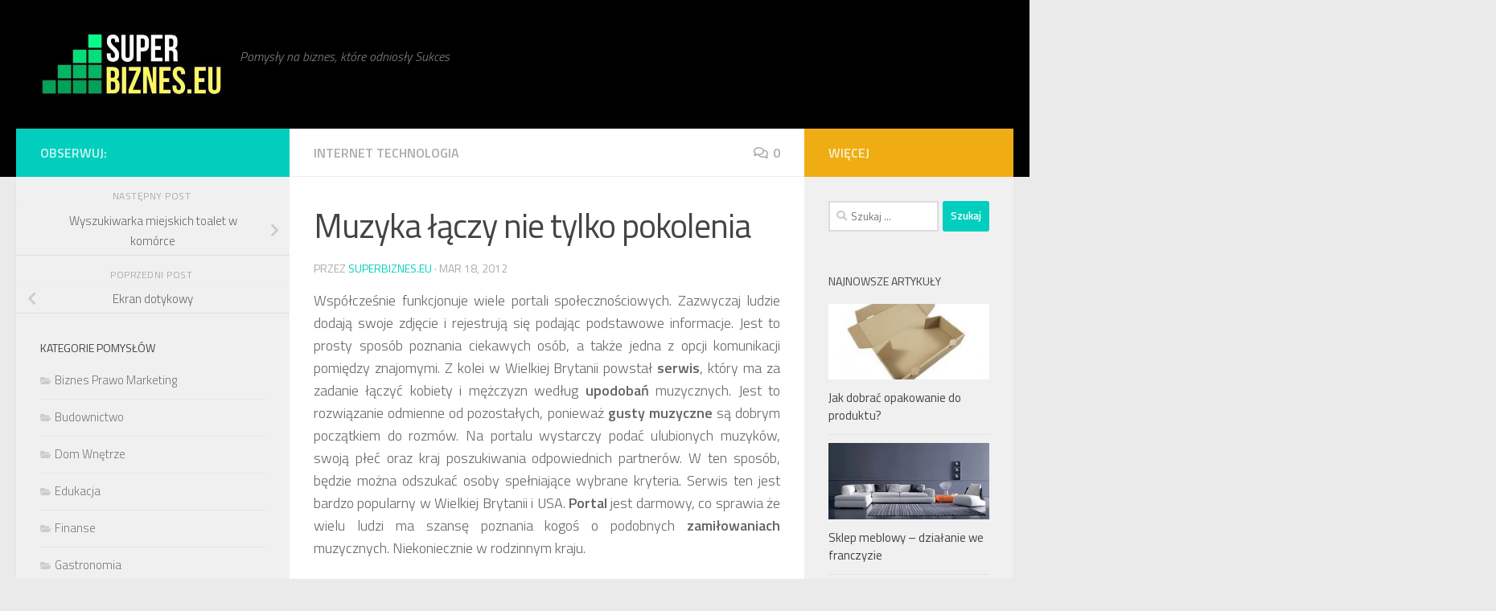

--- FILE ---
content_type: text/html; charset=UTF-8
request_url: https://superbiznes.eu/muzyka-laczy-nie-tylko-pokolenia/
body_size: 19187
content:
<!DOCTYPE html><html class="no-js" dir="ltr" lang="pl-PL" prefix="og: https://ogp.me/ns#"><head><meta charset="UTF-8"><meta name="viewport" content="width=device-width, initial-scale=1.0"><link rel="profile" href="https://gmpg.org/xfn/11" /><link rel="pingback" href="https://superbiznes.eu/xmlrpc.php"><title>Muzyka łączy nie tylko pokolenia | Pomysł na Biznes Plan Franczyza Firma Dochodowy Interes Pomysły na biznes - SuperBiznes.eu Pomysł na Biznes Plan</title><meta name="robots" content="max-image-preview:large" /><meta name="author" content="SuperBiznes.eu"/><meta name="keywords" content="gust,muzyka,portal z,serwis online" /><link rel="canonical" href="https://superbiznes.eu/muzyka-laczy-nie-tylko-pokolenia/" /><meta name="generator" content="All in One SEO (AIOSEO) 4.9.2" /><meta property="og:locale" content="pl_PL" /><meta property="og:site_name" content="Pomysł na Biznes Plan Franczyza Firma Dochodowy Interes Pomysły na biznes - SuperBiznes.eu | Pomysły na biznes, które odniosły Sukces" /><meta property="og:type" content="article" /><meta property="og:title" content="Muzyka łączy nie tylko pokolenia | Pomysł na Biznes Plan Franczyza Firma Dochodowy Interes Pomysły na biznes - SuperBiznes.eu Pomysł na Biznes Plan" /><meta property="og:url" content="https://superbiznes.eu/muzyka-laczy-nie-tylko-pokolenia/" /><meta property="og:image" content="https://superbiznes.eu/wp-content/uploads/2019/03/cropped-SuperBiznes.eu-Pomysly-na-biznes-logov4-1.jpg" /><meta property="og:image:secure_url" content="https://superbiznes.eu/wp-content/uploads/2019/03/cropped-SuperBiznes.eu-Pomysly-na-biznes-logov4-1.jpg" /><meta property="article:published_time" content="2012-03-18T19:50:01+00:00" /><meta property="article:modified_time" content="2012-03-18T19:50:01+00:00" /><meta name="twitter:card" content="summary" /><meta name="twitter:title" content="Muzyka łączy nie tylko pokolenia | Pomysł na Biznes Plan Franczyza Firma Dochodowy Interes Pomysły na biznes - SuperBiznes.eu Pomysł na Biznes Plan" /><meta name="twitter:image" content="https://superbiznes.eu/wp-content/uploads/2019/03/cropped-SuperBiznes.eu-Pomysly-na-biznes-logov4-1.jpg" /> <script type="application/ld+json" class="aioseo-schema">{"@context":"https:\/\/schema.org","@graph":[{"@type":"Article","@id":"https:\/\/superbiznes.eu\/muzyka-laczy-nie-tylko-pokolenia\/#article","name":"Muzyka \u0142\u0105czy nie tylko pokolenia | Pomys\u0142 na Biznes Plan Franczyza Firma Dochodowy Interes Pomys\u0142y na biznes - SuperBiznes.eu Pomys\u0142 na Biznes Plan","headline":"Muzyka \u0142\u0105czy nie tylko pokolenia","author":{"@id":"https:\/\/superbiznes.eu\/author\/admin\/#author"},"publisher":{"@id":"https:\/\/superbiznes.eu\/#organization"},"image":{"@type":"ImageObject","url":"https:\/\/superbiznes.eu\/wp-content\/uploads\/2012\/03\/Muzyka-laczy-nie-tylko-pokolenia1.jpg","width":533,"height":289},"datePublished":"2012-03-18T19:50:01+01:00","dateModified":"2012-03-18T19:50:01+01:00","inLanguage":"pl-PL","mainEntityOfPage":{"@id":"https:\/\/superbiznes.eu\/muzyka-laczy-nie-tylko-pokolenia\/#webpage"},"isPartOf":{"@id":"https:\/\/superbiznes.eu\/muzyka-laczy-nie-tylko-pokolenia\/#webpage"},"articleSection":"Internet Technologia, gust, muzyka, portal z, Serwis online"},{"@type":"BreadcrumbList","@id":"https:\/\/superbiznes.eu\/muzyka-laczy-nie-tylko-pokolenia\/#breadcrumblist","itemListElement":[{"@type":"ListItem","@id":"https:\/\/superbiznes.eu#listItem","position":1,"name":"Home","item":"https:\/\/superbiznes.eu","nextItem":{"@type":"ListItem","@id":"https:\/\/superbiznes.eu\/internet-komputery\/#listItem","name":"Internet Technologia"}},{"@type":"ListItem","@id":"https:\/\/superbiznes.eu\/internet-komputery\/#listItem","position":2,"name":"Internet Technologia","item":"https:\/\/superbiznes.eu\/internet-komputery\/","nextItem":{"@type":"ListItem","@id":"https:\/\/superbiznes.eu\/muzyka-laczy-nie-tylko-pokolenia\/#listItem","name":"Muzyka \u0142\u0105czy nie tylko pokolenia"},"previousItem":{"@type":"ListItem","@id":"https:\/\/superbiznes.eu#listItem","name":"Home"}},{"@type":"ListItem","@id":"https:\/\/superbiznes.eu\/muzyka-laczy-nie-tylko-pokolenia\/#listItem","position":3,"name":"Muzyka \u0142\u0105czy nie tylko pokolenia","previousItem":{"@type":"ListItem","@id":"https:\/\/superbiznes.eu\/internet-komputery\/#listItem","name":"Internet Technologia"}}]},{"@type":"Organization","@id":"https:\/\/superbiznes.eu\/#organization","name":"Pomys\u0142 na Biznes Plan Franczyza Firma Dochodowy Interes Pomys\u0142y na biznes - SuperBiznes.eu","description":"Pomys\u0142y na biznes, kt\u00f3re odnios\u0142y Sukces","url":"https:\/\/superbiznes.eu\/","logo":{"@type":"ImageObject","url":"https:\/\/superbiznes.eu\/wp-content\/uploads\/2019\/03\/cropped-SuperBiznes.eu-Pomysly-na-biznes-logov4-1.jpg","@id":"https:\/\/superbiznes.eu\/muzyka-laczy-nie-tylko-pokolenia\/#organizationLogo","width":416,"height":146},"image":{"@id":"https:\/\/superbiznes.eu\/muzyka-laczy-nie-tylko-pokolenia\/#organizationLogo"}},{"@type":"Person","@id":"https:\/\/superbiznes.eu\/author\/admin\/#author","url":"https:\/\/superbiznes.eu\/author\/admin\/","name":"SuperBiznes.eu","image":{"@type":"ImageObject","@id":"https:\/\/superbiznes.eu\/muzyka-laczy-nie-tylko-pokolenia\/#authorImage","url":"https:\/\/secure.gravatar.com\/avatar\/648f678866d1feb3734ed634c411c957ef89e348b6d47be8ebad8dcb5bcb80cb?s=96&d=blank&r=g","width":96,"height":96,"caption":"SuperBiznes.eu"}},{"@type":"WebPage","@id":"https:\/\/superbiznes.eu\/muzyka-laczy-nie-tylko-pokolenia\/#webpage","url":"https:\/\/superbiznes.eu\/muzyka-laczy-nie-tylko-pokolenia\/","name":"Muzyka \u0142\u0105czy nie tylko pokolenia | Pomys\u0142 na Biznes Plan Franczyza Firma Dochodowy Interes Pomys\u0142y na biznes - SuperBiznes.eu Pomys\u0142 na Biznes Plan","inLanguage":"pl-PL","isPartOf":{"@id":"https:\/\/superbiznes.eu\/#website"},"breadcrumb":{"@id":"https:\/\/superbiznes.eu\/muzyka-laczy-nie-tylko-pokolenia\/#breadcrumblist"},"author":{"@id":"https:\/\/superbiznes.eu\/author\/admin\/#author"},"creator":{"@id":"https:\/\/superbiznes.eu\/author\/admin\/#author"},"image":{"@type":"ImageObject","url":"https:\/\/superbiznes.eu\/wp-content\/uploads\/2012\/03\/Muzyka-laczy-nie-tylko-pokolenia1.jpg","@id":"https:\/\/superbiznes.eu\/muzyka-laczy-nie-tylko-pokolenia\/#mainImage","width":533,"height":289},"primaryImageOfPage":{"@id":"https:\/\/superbiznes.eu\/muzyka-laczy-nie-tylko-pokolenia\/#mainImage"},"datePublished":"2012-03-18T19:50:01+01:00","dateModified":"2012-03-18T19:50:01+01:00"},{"@type":"WebSite","@id":"https:\/\/superbiznes.eu\/#website","url":"https:\/\/superbiznes.eu\/","name":"Pomys\u0142 na Biznes Plan Franczyza Firma Dochodowy Interes Pomys\u0142y na biznes - SuperBiznes.eu","description":"Pomys\u0142y na biznes, kt\u00f3re odnios\u0142y Sukces","inLanguage":"pl-PL","publisher":{"@id":"https:\/\/superbiznes.eu\/#organization"}}]}</script>  <script defer src="[data-uri]"></script> <link rel='dns-prefetch' href='//www.googletagmanager.com' /><link rel='dns-prefetch' href='//pagead2.googlesyndication.com' /><link rel="alternate" type="application/rss+xml" title="Pomysł na Biznes Plan Franczyza Firma Dochodowy Interes Pomysły na biznes - SuperBiznes.eu &raquo; Kanał z wpisami" href="https://superbiznes.eu/feed/" /><link rel="alternate" type="application/rss+xml" title="Pomysł na Biznes Plan Franczyza Firma Dochodowy Interes Pomysły na biznes - SuperBiznes.eu &raquo; Kanał z komentarzami" href="https://superbiznes.eu/comments/feed/" /><link id="hu-user-gfont" href="//fonts.googleapis.com/css?family=Titillium+Web:400,400italic,300italic,300,600&subset=latin,latin-ext" rel="stylesheet" type="text/css"><link rel="alternate" type="application/rss+xml" title="Pomysł na Biznes Plan Franczyza Firma Dochodowy Interes Pomysły na biznes - SuperBiznes.eu &raquo; Muzyka łączy nie tylko pokolenia Kanał z komentarzami" href="https://superbiznes.eu/muzyka-laczy-nie-tylko-pokolenia/feed/" /><link rel="alternate" title="oEmbed (JSON)" type="application/json+oembed" href="https://superbiznes.eu/wp-json/oembed/1.0/embed?url=https%3A%2F%2Fsuperbiznes.eu%2Fmuzyka-laczy-nie-tylko-pokolenia%2F" /><link rel="alternate" title="oEmbed (XML)" type="text/xml+oembed" href="https://superbiznes.eu/wp-json/oembed/1.0/embed?url=https%3A%2F%2Fsuperbiznes.eu%2Fmuzyka-laczy-nie-tylko-pokolenia%2F&#038;format=xml" /><style id='wp-img-auto-sizes-contain-inline-css'>img:is([sizes=auto i],[sizes^="auto," i]){contain-intrinsic-size:3000px 1500px}
/*# sourceURL=wp-img-auto-sizes-contain-inline-css */</style><style id='wp-emoji-styles-inline-css'>img.wp-smiley, img.emoji {
		display: inline !important;
		border: none !important;
		box-shadow: none !important;
		height: 1em !important;
		width: 1em !important;
		margin: 0 0.07em !important;
		vertical-align: -0.1em !important;
		background: none !important;
		padding: 0 !important;
	}
/*# sourceURL=wp-emoji-styles-inline-css */</style><link rel='stylesheet' id='wp-block-library-css' href='https://superbiznes.eu/wp-includes/css/dist/block-library/style.min.css?ver=52079f1569fd704bb2083aeca608c870' media='all' /><style id='wp-block-latest-comments-inline-css'>ol.wp-block-latest-comments{box-sizing:border-box;margin-left:0}:where(.wp-block-latest-comments:not([style*=line-height] .wp-block-latest-comments__comment)){line-height:1.1}:where(.wp-block-latest-comments:not([style*=line-height] .wp-block-latest-comments__comment-excerpt p)){line-height:1.8}.has-dates :where(.wp-block-latest-comments:not([style*=line-height])),.has-excerpts :where(.wp-block-latest-comments:not([style*=line-height])){line-height:1.5}.wp-block-latest-comments .wp-block-latest-comments{padding-left:0}.wp-block-latest-comments__comment{list-style:none;margin-bottom:1em}.has-avatars .wp-block-latest-comments__comment{list-style:none;min-height:2.25em}.has-avatars .wp-block-latest-comments__comment .wp-block-latest-comments__comment-excerpt,.has-avatars .wp-block-latest-comments__comment .wp-block-latest-comments__comment-meta{margin-left:3.25em}.wp-block-latest-comments__comment-excerpt p{font-size:.875em;margin:.36em 0 1.4em}.wp-block-latest-comments__comment-date{display:block;font-size:.75em}.wp-block-latest-comments .avatar,.wp-block-latest-comments__comment-avatar{border-radius:1.5em;display:block;float:left;height:2.5em;margin-right:.75em;width:2.5em}.wp-block-latest-comments[class*=-font-size] a,.wp-block-latest-comments[style*=font-size] a{font-size:inherit}
/*# sourceURL=https://superbiznes.eu/wp-includes/blocks/latest-comments/style.min.css */</style><style id='wp-block-code-inline-css'>.wp-block-code{box-sizing:border-box}.wp-block-code code{
  /*!rtl:begin:ignore*/direction:ltr;display:block;font-family:inherit;overflow-wrap:break-word;text-align:initial;white-space:pre-wrap
  /*!rtl:end:ignore*/}
/*# sourceURL=https://superbiznes.eu/wp-includes/blocks/code/style.min.css */</style><style id='global-styles-inline-css'>:root{--wp--preset--aspect-ratio--square: 1;--wp--preset--aspect-ratio--4-3: 4/3;--wp--preset--aspect-ratio--3-4: 3/4;--wp--preset--aspect-ratio--3-2: 3/2;--wp--preset--aspect-ratio--2-3: 2/3;--wp--preset--aspect-ratio--16-9: 16/9;--wp--preset--aspect-ratio--9-16: 9/16;--wp--preset--color--black: #000000;--wp--preset--color--cyan-bluish-gray: #abb8c3;--wp--preset--color--white: #ffffff;--wp--preset--color--pale-pink: #f78da7;--wp--preset--color--vivid-red: #cf2e2e;--wp--preset--color--luminous-vivid-orange: #ff6900;--wp--preset--color--luminous-vivid-amber: #fcb900;--wp--preset--color--light-green-cyan: #7bdcb5;--wp--preset--color--vivid-green-cyan: #00d084;--wp--preset--color--pale-cyan-blue: #8ed1fc;--wp--preset--color--vivid-cyan-blue: #0693e3;--wp--preset--color--vivid-purple: #9b51e0;--wp--preset--gradient--vivid-cyan-blue-to-vivid-purple: linear-gradient(135deg,rgb(6,147,227) 0%,rgb(155,81,224) 100%);--wp--preset--gradient--light-green-cyan-to-vivid-green-cyan: linear-gradient(135deg,rgb(122,220,180) 0%,rgb(0,208,130) 100%);--wp--preset--gradient--luminous-vivid-amber-to-luminous-vivid-orange: linear-gradient(135deg,rgb(252,185,0) 0%,rgb(255,105,0) 100%);--wp--preset--gradient--luminous-vivid-orange-to-vivid-red: linear-gradient(135deg,rgb(255,105,0) 0%,rgb(207,46,46) 100%);--wp--preset--gradient--very-light-gray-to-cyan-bluish-gray: linear-gradient(135deg,rgb(238,238,238) 0%,rgb(169,184,195) 100%);--wp--preset--gradient--cool-to-warm-spectrum: linear-gradient(135deg,rgb(74,234,220) 0%,rgb(151,120,209) 20%,rgb(207,42,186) 40%,rgb(238,44,130) 60%,rgb(251,105,98) 80%,rgb(254,248,76) 100%);--wp--preset--gradient--blush-light-purple: linear-gradient(135deg,rgb(255,206,236) 0%,rgb(152,150,240) 100%);--wp--preset--gradient--blush-bordeaux: linear-gradient(135deg,rgb(254,205,165) 0%,rgb(254,45,45) 50%,rgb(107,0,62) 100%);--wp--preset--gradient--luminous-dusk: linear-gradient(135deg,rgb(255,203,112) 0%,rgb(199,81,192) 50%,rgb(65,88,208) 100%);--wp--preset--gradient--pale-ocean: linear-gradient(135deg,rgb(255,245,203) 0%,rgb(182,227,212) 50%,rgb(51,167,181) 100%);--wp--preset--gradient--electric-grass: linear-gradient(135deg,rgb(202,248,128) 0%,rgb(113,206,126) 100%);--wp--preset--gradient--midnight: linear-gradient(135deg,rgb(2,3,129) 0%,rgb(40,116,252) 100%);--wp--preset--font-size--small: 13px;--wp--preset--font-size--medium: 20px;--wp--preset--font-size--large: 36px;--wp--preset--font-size--x-large: 42px;--wp--preset--spacing--20: 0.44rem;--wp--preset--spacing--30: 0.67rem;--wp--preset--spacing--40: 1rem;--wp--preset--spacing--50: 1.5rem;--wp--preset--spacing--60: 2.25rem;--wp--preset--spacing--70: 3.38rem;--wp--preset--spacing--80: 5.06rem;--wp--preset--shadow--natural: 6px 6px 9px rgba(0, 0, 0, 0.2);--wp--preset--shadow--deep: 12px 12px 50px rgba(0, 0, 0, 0.4);--wp--preset--shadow--sharp: 6px 6px 0px rgba(0, 0, 0, 0.2);--wp--preset--shadow--outlined: 6px 6px 0px -3px rgb(255, 255, 255), 6px 6px rgb(0, 0, 0);--wp--preset--shadow--crisp: 6px 6px 0px rgb(0, 0, 0);}:where(.is-layout-flex){gap: 0.5em;}:where(.is-layout-grid){gap: 0.5em;}body .is-layout-flex{display: flex;}.is-layout-flex{flex-wrap: wrap;align-items: center;}.is-layout-flex > :is(*, div){margin: 0;}body .is-layout-grid{display: grid;}.is-layout-grid > :is(*, div){margin: 0;}:where(.wp-block-columns.is-layout-flex){gap: 2em;}:where(.wp-block-columns.is-layout-grid){gap: 2em;}:where(.wp-block-post-template.is-layout-flex){gap: 1.25em;}:where(.wp-block-post-template.is-layout-grid){gap: 1.25em;}.has-black-color{color: var(--wp--preset--color--black) !important;}.has-cyan-bluish-gray-color{color: var(--wp--preset--color--cyan-bluish-gray) !important;}.has-white-color{color: var(--wp--preset--color--white) !important;}.has-pale-pink-color{color: var(--wp--preset--color--pale-pink) !important;}.has-vivid-red-color{color: var(--wp--preset--color--vivid-red) !important;}.has-luminous-vivid-orange-color{color: var(--wp--preset--color--luminous-vivid-orange) !important;}.has-luminous-vivid-amber-color{color: var(--wp--preset--color--luminous-vivid-amber) !important;}.has-light-green-cyan-color{color: var(--wp--preset--color--light-green-cyan) !important;}.has-vivid-green-cyan-color{color: var(--wp--preset--color--vivid-green-cyan) !important;}.has-pale-cyan-blue-color{color: var(--wp--preset--color--pale-cyan-blue) !important;}.has-vivid-cyan-blue-color{color: var(--wp--preset--color--vivid-cyan-blue) !important;}.has-vivid-purple-color{color: var(--wp--preset--color--vivid-purple) !important;}.has-black-background-color{background-color: var(--wp--preset--color--black) !important;}.has-cyan-bluish-gray-background-color{background-color: var(--wp--preset--color--cyan-bluish-gray) !important;}.has-white-background-color{background-color: var(--wp--preset--color--white) !important;}.has-pale-pink-background-color{background-color: var(--wp--preset--color--pale-pink) !important;}.has-vivid-red-background-color{background-color: var(--wp--preset--color--vivid-red) !important;}.has-luminous-vivid-orange-background-color{background-color: var(--wp--preset--color--luminous-vivid-orange) !important;}.has-luminous-vivid-amber-background-color{background-color: var(--wp--preset--color--luminous-vivid-amber) !important;}.has-light-green-cyan-background-color{background-color: var(--wp--preset--color--light-green-cyan) !important;}.has-vivid-green-cyan-background-color{background-color: var(--wp--preset--color--vivid-green-cyan) !important;}.has-pale-cyan-blue-background-color{background-color: var(--wp--preset--color--pale-cyan-blue) !important;}.has-vivid-cyan-blue-background-color{background-color: var(--wp--preset--color--vivid-cyan-blue) !important;}.has-vivid-purple-background-color{background-color: var(--wp--preset--color--vivid-purple) !important;}.has-black-border-color{border-color: var(--wp--preset--color--black) !important;}.has-cyan-bluish-gray-border-color{border-color: var(--wp--preset--color--cyan-bluish-gray) !important;}.has-white-border-color{border-color: var(--wp--preset--color--white) !important;}.has-pale-pink-border-color{border-color: var(--wp--preset--color--pale-pink) !important;}.has-vivid-red-border-color{border-color: var(--wp--preset--color--vivid-red) !important;}.has-luminous-vivid-orange-border-color{border-color: var(--wp--preset--color--luminous-vivid-orange) !important;}.has-luminous-vivid-amber-border-color{border-color: var(--wp--preset--color--luminous-vivid-amber) !important;}.has-light-green-cyan-border-color{border-color: var(--wp--preset--color--light-green-cyan) !important;}.has-vivid-green-cyan-border-color{border-color: var(--wp--preset--color--vivid-green-cyan) !important;}.has-pale-cyan-blue-border-color{border-color: var(--wp--preset--color--pale-cyan-blue) !important;}.has-vivid-cyan-blue-border-color{border-color: var(--wp--preset--color--vivid-cyan-blue) !important;}.has-vivid-purple-border-color{border-color: var(--wp--preset--color--vivid-purple) !important;}.has-vivid-cyan-blue-to-vivid-purple-gradient-background{background: var(--wp--preset--gradient--vivid-cyan-blue-to-vivid-purple) !important;}.has-light-green-cyan-to-vivid-green-cyan-gradient-background{background: var(--wp--preset--gradient--light-green-cyan-to-vivid-green-cyan) !important;}.has-luminous-vivid-amber-to-luminous-vivid-orange-gradient-background{background: var(--wp--preset--gradient--luminous-vivid-amber-to-luminous-vivid-orange) !important;}.has-luminous-vivid-orange-to-vivid-red-gradient-background{background: var(--wp--preset--gradient--luminous-vivid-orange-to-vivid-red) !important;}.has-very-light-gray-to-cyan-bluish-gray-gradient-background{background: var(--wp--preset--gradient--very-light-gray-to-cyan-bluish-gray) !important;}.has-cool-to-warm-spectrum-gradient-background{background: var(--wp--preset--gradient--cool-to-warm-spectrum) !important;}.has-blush-light-purple-gradient-background{background: var(--wp--preset--gradient--blush-light-purple) !important;}.has-blush-bordeaux-gradient-background{background: var(--wp--preset--gradient--blush-bordeaux) !important;}.has-luminous-dusk-gradient-background{background: var(--wp--preset--gradient--luminous-dusk) !important;}.has-pale-ocean-gradient-background{background: var(--wp--preset--gradient--pale-ocean) !important;}.has-electric-grass-gradient-background{background: var(--wp--preset--gradient--electric-grass) !important;}.has-midnight-gradient-background{background: var(--wp--preset--gradient--midnight) !important;}.has-small-font-size{font-size: var(--wp--preset--font-size--small) !important;}.has-medium-font-size{font-size: var(--wp--preset--font-size--medium) !important;}.has-large-font-size{font-size: var(--wp--preset--font-size--large) !important;}.has-x-large-font-size{font-size: var(--wp--preset--font-size--x-large) !important;}
/*# sourceURL=global-styles-inline-css */</style><style id='classic-theme-styles-inline-css'>/*! This file is auto-generated */
.wp-block-button__link{color:#fff;background-color:#32373c;border-radius:9999px;box-shadow:none;text-decoration:none;padding:calc(.667em + 2px) calc(1.333em + 2px);font-size:1.125em}.wp-block-file__button{background:#32373c;color:#fff;text-decoration:none}
/*# sourceURL=/wp-includes/css/classic-themes.min.css */</style><link rel='stylesheet' id='contact-form-7-css' href='https://superbiznes.eu/wp-content/cache/autoptimize/css/autoptimize_single_64ac31699f5326cb3c76122498b76f66.css?ver=6.1.4' media='all' /><link rel='stylesheet' id='kk-star-ratings-css' href='https://superbiznes.eu/wp-content/plugins/kk-star-ratings/src/core/public/css/kk-star-ratings.min.css?ver=5.4.10.3' media='all' /><link rel='stylesheet' id='ez-toc-css' href='https://superbiznes.eu/wp-content/plugins/easy-table-of-contents/assets/css/screen.min.css?ver=2.0.79.2' media='all' /><style id='ez-toc-inline-css'>div#ez-toc-container .ez-toc-title {font-size: 120%;}div#ez-toc-container .ez-toc-title {font-weight: 500;}div#ez-toc-container ul li , div#ez-toc-container ul li a {font-size: 95%;}div#ez-toc-container ul li , div#ez-toc-container ul li a {font-weight: 500;}div#ez-toc-container nav ul ul li {font-size: 90%;}.ez-toc-box-title {font-weight: bold; margin-bottom: 10px; text-align: center; text-transform: uppercase; letter-spacing: 1px; color: #666; padding-bottom: 5px;position:absolute;top:-4%;left:5%;background-color: inherit;transition: top 0.3s ease;}.ez-toc-box-title.toc-closed {top:-25%;}
.ez-toc-container-direction {direction: ltr;}.ez-toc-counter ul{counter-reset: item ;}.ez-toc-counter nav ul li a::before {content: counters(item, '.', decimal) '. ';display: inline-block;counter-increment: item;flex-grow: 0;flex-shrink: 0;margin-right: .2em; float: left; }.ez-toc-widget-direction {direction: ltr;}.ez-toc-widget-container ul{counter-reset: item ;}.ez-toc-widget-container nav ul li a::before {content: counters(item, '.', decimal) '. ';display: inline-block;counter-increment: item;flex-grow: 0;flex-shrink: 0;margin-right: .2em; float: left; }
/*# sourceURL=ez-toc-inline-css */</style><link rel='stylesheet' id='hueman-main-style-css' href='https://superbiznes.eu/wp-content/themes/hueman/assets/front/css/main.min.css?ver=3.7.27' media='all' /><style id='hueman-main-style-inline-css'>body { font-family:'Titillium Web', Arial, sans-serif;font-size:1.00rem }@media only screen and (min-width: 720px) {
        .nav > li { font-size:1.00rem; }
      }::selection { background-color: #02cebd; }
::-moz-selection { background-color: #02cebd; }a,a>span.hu-external::after,.themeform label .required,#flexslider-featured .flex-direction-nav .flex-next:hover,#flexslider-featured .flex-direction-nav .flex-prev:hover,.post-hover:hover .post-title a,.post-title a:hover,.sidebar.s1 .post-nav li a:hover i,.content .post-nav li a:hover i,.post-related a:hover,.sidebar.s1 .widget_rss ul li a,#footer .widget_rss ul li a,.sidebar.s1 .widget_calendar a,#footer .widget_calendar a,.sidebar.s1 .alx-tab .tab-item-category a,.sidebar.s1 .alx-posts .post-item-category a,.sidebar.s1 .alx-tab li:hover .tab-item-title a,.sidebar.s1 .alx-tab li:hover .tab-item-comment a,.sidebar.s1 .alx-posts li:hover .post-item-title a,#footer .alx-tab .tab-item-category a,#footer .alx-posts .post-item-category a,#footer .alx-tab li:hover .tab-item-title a,#footer .alx-tab li:hover .tab-item-comment a,#footer .alx-posts li:hover .post-item-title a,.comment-tabs li.active a,.comment-awaiting-moderation,.child-menu a:hover,.child-menu .current_page_item > a,.wp-pagenavi a{ color: #02cebd; }input[type="submit"],.themeform button[type="submit"],.sidebar.s1 .sidebar-top,.sidebar.s1 .sidebar-toggle,#flexslider-featured .flex-control-nav li a.flex-active,.post-tags a:hover,.sidebar.s1 .widget_calendar caption,#footer .widget_calendar caption,.author-bio .bio-avatar:after,.commentlist li.bypostauthor > .comment-body:after,.commentlist li.comment-author-admin > .comment-body:after{ background-color: #02cebd; }.post-format .format-container { border-color: #02cebd; }.sidebar.s1 .alx-tabs-nav li.active a,#footer .alx-tabs-nav li.active a,.comment-tabs li.active a,.wp-pagenavi a:hover,.wp-pagenavi a:active,.wp-pagenavi span.current{ border-bottom-color: #02cebd!important; }.sidebar.s2 .post-nav li a:hover i,
.sidebar.s2 .widget_rss ul li a,
.sidebar.s2 .widget_calendar a,
.sidebar.s2 .alx-tab .tab-item-category a,
.sidebar.s2 .alx-posts .post-item-category a,
.sidebar.s2 .alx-tab li:hover .tab-item-title a,
.sidebar.s2 .alx-tab li:hover .tab-item-comment a,
.sidebar.s2 .alx-posts li:hover .post-item-title a { color: #efad13; }
.sidebar.s2 .sidebar-top,.sidebar.s2 .sidebar-toggle,.post-comments,.jp-play-bar,.jp-volume-bar-value,.sidebar.s2 .widget_calendar caption{ background-color: #efad13; }.sidebar.s2 .alx-tabs-nav li.active a { border-bottom-color: #efad13; }
.post-comments::before { border-right-color: #efad13; }
      .search-expand,
              #nav-topbar.nav-container { background-color: #000000}@media only screen and (min-width: 720px) {
                #nav-topbar .nav ul { background-color: #000000; }
              }.is-scrolled #header .nav-container.desktop-sticky,
              .is-scrolled #header .search-expand { background-color: #000000; background-color: rgba(0,0,0,0.90) }.is-scrolled .topbar-transparent #nav-topbar.desktop-sticky .nav ul { background-color: #000000; background-color: rgba(0,0,0,0.95) }#header { background-color: #000000; }
@media only screen and (min-width: 720px) {
  #nav-header .nav ul { background-color: #000000; }
}
        #header #nav-mobile { background-color: #000000; }.is-scrolled #header #nav-mobile { background-color: #000000; background-color: rgba(0,0,0,0.90) }#nav-header.nav-container, #main-header-search .search-expand { background-color: #000000; }
@media only screen and (min-width: 720px) {
  #nav-header .nav ul { background-color: #000000; }
}
        .site-title a img { max-height: 80px; }body { background-color: #eaeaea; }
/*# sourceURL=hueman-main-style-inline-css */</style><link rel='stylesheet' id='hueman-font-awesome-css' href='https://superbiznes.eu/wp-content/themes/hueman/assets/front/css/font-awesome.min.css?ver=3.7.27' media='all' /> <script async='async' src="https://superbiznes.eu/wp-includes/js/jquery/jquery.min.js?ver=3.7.1" id="jquery-core-js"></script> <script defer src="https://superbiznes.eu/wp-includes/js/jquery/jquery-migrate.min.js?ver=3.4.1" id="jquery-migrate-js"></script> 
 <script defer src="https://www.googletagmanager.com/gtag/js?id=GT-MQP3HDR" id="google_gtagjs-js"></script> <script defer id="google_gtagjs-js-after" src="[data-uri]"></script> <link rel="https://api.w.org/" href="https://superbiznes.eu/wp-json/" /><link rel="alternate" title="JSON" type="application/json" href="https://superbiznes.eu/wp-json/wp/v2/posts/344" /><link rel="EditURI" type="application/rsd+xml" title="RSD" href="https://superbiznes.eu/xmlrpc.php?rsd" /><link rel='shortlink' href='https://superbiznes.eu/?p=344' /> <script async src="https://pagead2.googlesyndication.com/pagead/js/adsbygoogle.js?client=ca-pub-9907461338425937" crossorigin="anonymous"></script><meta name="generator" content="Site Kit by Google 1.168.0" /><link rel="preload" as="font" type="font/woff2" href="https://superbiznes.eu/wp-content/themes/hueman/assets/front/webfonts/fa-brands-400.woff2?v=5.15.2" crossorigin="anonymous"/><link rel="preload" as="font" type="font/woff2" href="https://superbiznes.eu/wp-content/themes/hueman/assets/front/webfonts/fa-regular-400.woff2?v=5.15.2" crossorigin="anonymous"/><link rel="preload" as="font" type="font/woff2" href="https://superbiznes.eu/wp-content/themes/hueman/assets/front/webfonts/fa-solid-900.woff2?v=5.15.2" crossorigin="anonymous"/> <!--[if lt IE 9]> <script src="https://superbiznes.eu/wp-content/themes/hueman/assets/front/js/ie/html5shiv-printshiv.min.js"></script> <script src="https://superbiznes.eu/wp-content/themes/hueman/assets/front/js/ie/selectivizr.js"></script> <![endif]--><meta name="google-adsense-platform-account" content="ca-host-pub-2644536267352236"><meta name="google-adsense-platform-domain" content="sitekit.withgoogle.com">  <script async src="https://pagead2.googlesyndication.com/pagead/js/adsbygoogle.js?client=ca-pub-9907461338425937&amp;host=ca-host-pub-2644536267352236" crossorigin="anonymous"></script> <link rel="icon" href="https://superbiznes.eu/wp-content/uploads/2019/03/SuperBiznes.eu-Pomysly-na-biznes-logov4-150x150.jpg" sizes="32x32" /><link rel="icon" href="https://superbiznes.eu/wp-content/uploads/2019/03/SuperBiznes.eu-Pomysly-na-biznes-logov4-320x320.jpg" sizes="192x192" /><link rel="apple-touch-icon" href="https://superbiznes.eu/wp-content/uploads/2019/03/SuperBiznes.eu-Pomysly-na-biznes-logov4-320x320.jpg" /><meta name="msapplication-TileImage" content="https://superbiznes.eu/wp-content/uploads/2019/03/SuperBiznes.eu-Pomysly-na-biznes-logov4-320x320.jpg" /><style id="sccss">.entry-author-link,
.entry-permalink,
.entry-date,
.entry-meta {
	display: none;
}

.postmeta {
	display: none;
}
.posted-info {
    position: relative;
    visibility: hidden;
}</style></head><body class="wp-singular post-template-default single single-post postid-344 single-format-standard wp-custom-logo wp-embed-responsive wp-theme-hueman col-3cm full-width header-desktop-sticky header-mobile-sticky hueman-3-7-27 chrome"><div id="wrapper"> <a class="screen-reader-text skip-link" href="#content">Przeskocz do treści</a><header id="header" class="main-menu-mobile-on one-mobile-menu main_menu header-ads-desktop  topbar-transparent no-header-img"><nav class="nav-container group mobile-menu mobile-sticky no-menu-assigned" id="nav-mobile" data-menu-id="header-1"><div class="mobile-title-logo-in-header"><p class="site-title"> <a class="custom-logo-link" href="https://superbiznes.eu/" rel="home" title="Pomysł na Biznes Plan Franczyza Firma Dochodowy Interes Pomysły na biznes - SuperBiznes.eu | Strona główna"><img src="https://superbiznes.eu/wp-content/uploads/2019/03/cropped-SuperBiznes.eu-Pomysly-na-biznes-logov4-1.jpg" alt="Pomysł na Biznes Plan Franczyza Firma Dochodowy Interes Pomysły na biznes - SuperBiznes.eu" width="416" height="146"/></a></p></div> <button class="ham__navbar-toggler-two collapsed" title="Menu" aria-expanded="false"> <span class="ham__navbar-span-wrapper"> <span class="line line-1"></span> <span class="line line-2"></span> <span class="line line-3"></span> </span> </button><div class="nav-text"></div><div class="nav-wrap container"><ul class="nav container-inner group mobile-search"><li><form role="search" method="get" class="search-form" action="https://superbiznes.eu/"> <label> <span class="screen-reader-text">Szukaj:</span> <input type="search" class="search-field" placeholder="Szukaj &hellip;" value="" name="s" /> </label> <input type="submit" class="search-submit" value="Szukaj" /></form></li></ul></div></nav><div class="container group"><div class="container-inner"><div class="group hu-pad central-header-zone"><div class="logo-tagline-group"><p class="site-title"> <a class="custom-logo-link" href="https://superbiznes.eu/" rel="home" title="Pomysł na Biznes Plan Franczyza Firma Dochodowy Interes Pomysły na biznes - SuperBiznes.eu | Strona główna"><img src="https://superbiznes.eu/wp-content/uploads/2019/03/cropped-SuperBiznes.eu-Pomysly-na-biznes-logov4-1.jpg" alt="Pomysł na Biznes Plan Franczyza Firma Dochodowy Interes Pomysły na biznes - SuperBiznes.eu" width="416" height="146"/></a></p><p class="site-description">Pomysły na biznes, które odniosły Sukces</p></div><div id="header-widgets"></div></div></div></div></header><div class="container" id="page"><div class="container-inner"><div class="main"><div class="main-inner group"><main class="content" id="content"><div class="page-title hu-pad group"><ul class="meta-single group"><li class="category"><a href="https://superbiznes.eu/internet-komputery/" rel="category tag">Internet Technologia</a></li><li class="comments"><a href="https://superbiznes.eu/muzyka-laczy-nie-tylko-pokolenia/#respond"><i class="far fa-comments"></i>0</a></li></ul></div><div class="hu-pad group"><article class="post-344 post type-post status-publish format-standard has-post-thumbnail hentry category-internet-komputery tag-gust tag-muzyka tag-portal tag-serwis"><div class="post-inner group"><h1 class="post-title entry-title">Muzyka łączy nie tylko pokolenia</h1><p class="post-byline"> przez <span class="vcard author"> <span class="fn"><a href="https://superbiznes.eu/author/admin/" title="Wpisy od SuperBiznes.eu" rel="author">SuperBiznes.eu</a></span> </span> &middot; <span class="published">mar 18, 2012</span></p><div class="clear"></div><div class="entry themeform"><div class="entry-inner"><p style="text-align: justify;">Współcześnie funkcjonuje wiele portali społecznościowych. Zazwyczaj ludzie dodają swoje zdjęcie i rejestrują się podając podstawowe informacje. Jest to prosty sposób poznania ciekawych osób, a także jedna z opcji komunikacji pomiędzy znajomymi. Z kolei w Wielkiej Brytanii powstał <strong>serwis</strong>, który ma za zadanie łączyć kobiety i mężczyzn według <strong>upodobań </strong>muzycznych. Jest to rozwiązanie odmienne od pozostałych, ponieważ <strong>gusty muzyczne </strong>są dobrym początkiem do rozmów. Na portalu wystarczy podać ulubionych muzyków, swoją płeć oraz kraj poszukiwania odpowiednich partnerów. W ten sposób, będzie można odszukać osoby spełniające wybrane kryteria. Serwis ten jest bardzo popularny w Wielkiej Brytanii i USA. <strong>Portal </strong>jest darmowy, co sprawia że wielu ludzi ma szansę poznania kogoś o podobnych <strong>zamiłowaniach</strong> muzycznych. Niekoniecznie w rodzinnym kraju.</p><div class="kk-star-ratings kksr-auto kksr-align-right kksr-valign-bottom"
 data-payload='{&quot;align&quot;:&quot;right&quot;,&quot;id&quot;:&quot;344&quot;,&quot;slug&quot;:&quot;default&quot;,&quot;valign&quot;:&quot;bottom&quot;,&quot;ignore&quot;:&quot;&quot;,&quot;reference&quot;:&quot;auto&quot;,&quot;class&quot;:&quot;&quot;,&quot;count&quot;:&quot;0&quot;,&quot;legendonly&quot;:&quot;&quot;,&quot;readonly&quot;:&quot;&quot;,&quot;score&quot;:&quot;0&quot;,&quot;starsonly&quot;:&quot;&quot;,&quot;best&quot;:&quot;5&quot;,&quot;gap&quot;:&quot;5&quot;,&quot;greet&quot;:&quot;Rate this post&quot;,&quot;legend&quot;:&quot;0\/5 - (0 votes)&quot;,&quot;size&quot;:&quot;24&quot;,&quot;title&quot;:&quot;Muzyka łączy nie tylko pokolenia&quot;,&quot;width&quot;:&quot;0&quot;,&quot;_legend&quot;:&quot;{score}\/{best} - ({count} {votes})&quot;,&quot;font_factor&quot;:&quot;1.25&quot;}'><div class="kksr-stars"><div class="kksr-stars-inactive"><div class="kksr-star" data-star="1" style="padding-right: 5px"><div class="kksr-icon" style="width: 24px; height: 24px;"></div></div><div class="kksr-star" data-star="2" style="padding-right: 5px"><div class="kksr-icon" style="width: 24px; height: 24px;"></div></div><div class="kksr-star" data-star="3" style="padding-right: 5px"><div class="kksr-icon" style="width: 24px; height: 24px;"></div></div><div class="kksr-star" data-star="4" style="padding-right: 5px"><div class="kksr-icon" style="width: 24px; height: 24px;"></div></div><div class="kksr-star" data-star="5" style="padding-right: 5px"><div class="kksr-icon" style="width: 24px; height: 24px;"></div></div></div><div class="kksr-stars-active" style="width: 0px;"><div class="kksr-star" style="padding-right: 5px"><div class="kksr-icon" style="width: 24px; height: 24px;"></div></div><div class="kksr-star" style="padding-right: 5px"><div class="kksr-icon" style="width: 24px; height: 24px;"></div></div><div class="kksr-star" style="padding-right: 5px"><div class="kksr-icon" style="width: 24px; height: 24px;"></div></div><div class="kksr-star" style="padding-right: 5px"><div class="kksr-icon" style="width: 24px; height: 24px;"></div></div><div class="kksr-star" style="padding-right: 5px"><div class="kksr-icon" style="width: 24px; height: 24px;"></div></div></div></div><div class="kksr-legend" style="font-size: 19.2px;"> <span class="kksr-muted">Rate this post</span></div></div><p></p></br><h4>Czytelnicy szukali również:</h4><ul><li>biznes plan sklep muzyczny</li><li>portal randkowy dla chorych</li></ul><nav class="pagination group"></nav></div><div class="clear"></div></div></div></article><div class="clear"></div><p class="post-tags"><span>Tagi:</span> <a href="https://superbiznes.eu/tag/gust/" rel="tag">gust</a><a href="https://superbiznes.eu/tag/muzyka/" rel="tag">muzyka</a><a href="https://superbiznes.eu/tag/portal/" rel="tag">portal z</a><a href="https://superbiznes.eu/tag/serwis/" rel="tag">Serwis online</a></p><h4 class="heading"> <i class="far fa-hand-point-right"></i>Możesz również polubić…</h4><ul class="related-posts group"><li class="related post-hover"><article class="post-9536 post type-post status-publish format-standard has-post-thumbnail hentry category-internet-komputery"><div class="post-thumbnail"> <a href="https://superbiznes.eu/tiktok-dla-mlodych-pilkarzy-najlepsza-aplikacja-startupowa-w-polsce-powstal-w-gliwicach/" class="hu-rel-post-thumb"> <img width="520" height="245" src="https://superbiznes.eu/wp-content/uploads/2022/03/appvinio-1-1-520x245.jpg" class="attachment-thumb-medium size-thumb-medium wp-post-image" alt="" decoding="async" loading="lazy" /> </a> <a class="post-comments" href="https://superbiznes.eu/tiktok-dla-mlodych-pilkarzy-najlepsza-aplikacja-startupowa-w-polsce-powstal-w-gliwicach/#respond"><i class="far fa-comments"></i>0</a></div><div class="related-inner"><h4 class="post-title entry-title"> <a href="https://superbiznes.eu/tiktok-dla-mlodych-pilkarzy-najlepsza-aplikacja-startupowa-w-polsce-powstal-w-gliwicach/" rel="bookmark">TikTok dla młodych piłkarzy najlepszą aplikacją startupową w Polsce. Powstał w Gliwicach!</a></h4><div class="post-meta group"><p class="post-date"> <time class="published updated" datetime="2022-03-26 22:39:48">mar 26, 2022</time></p></div></div></article></li><li class="related post-hover"><article class="post-7102 post type-post status-publish format-standard has-post-thumbnail hentry category-internet-komputery tag-oprogramowanie"><div class="post-thumbnail"> <a href="https://superbiznes.eu/surreal-2d3d-manipulations-prawie-jak-w-raporcie-mniejszosci/" class="hu-rel-post-thumb"> <img width="327" height="245" src="https://superbiznes.eu/wp-content/uploads/2014/11/komputer-przestrzenną-obsługą-w-3d.jpg" class="attachment-thumb-medium size-thumb-medium wp-post-image" alt="" decoding="async" loading="lazy" srcset="https://superbiznes.eu/wp-content/uploads/2014/11/komputer-przestrzenną-obsługą-w-3d.jpg 600w, https://superbiznes.eu/wp-content/uploads/2014/11/komputer-przestrzenną-obsługą-w-3d-300x225.jpg 300w" sizes="auto, (max-width: 327px) 100vw, 327px" /> </a> <a class="post-comments" href="https://superbiznes.eu/surreal-2d3d-manipulations-prawie-jak-w-raporcie-mniejszosci/#respond"><i class="far fa-comments"></i>0</a></div><div class="related-inner"><h4 class="post-title entry-title"> <a href="https://superbiznes.eu/surreal-2d3d-manipulations-prawie-jak-w-raporcie-mniejszosci/" rel="bookmark">Surreal 2D/3D Manipulations prawie jak w Raporcie Mniejszości</a></h4><div class="post-meta group"><p class="post-date"> <time class="published updated" datetime="2014-11-20 07:45:21">lis 20, 2014</time></p></div></div></article></li><li class="related post-hover"><article class="post-9279 post type-post status-publish format-standard has-post-thumbnail hentry category-internet-komputery"><div class="post-thumbnail"> <a href="https://superbiznes.eu/na-styku-erp-i-mes/" class="hu-rel-post-thumb"> <img width="520" height="245" src="https://superbiznes.eu/wp-content/uploads/2020/12/screenshot_1-1-2-520x245.png" class="attachment-thumb-medium size-thumb-medium wp-post-image" alt="" decoding="async" loading="lazy" /> </a> <a class="post-comments" href="https://superbiznes.eu/na-styku-erp-i-mes/#respond"><i class="far fa-comments"></i>0</a></div><div class="related-inner"><h4 class="post-title entry-title"> <a href="https://superbiznes.eu/na-styku-erp-i-mes/" rel="bookmark">Na styku ERP i MES</a></h4><div class="post-meta group"><p class="post-date"> <time class="published updated" datetime="2020-12-17 17:34:23">gru 17, 2020</time></p></div></div></article></li></ul><section id="comments" class="themeform"><div id="respond" class="comment-respond"><h3 id="reply-title" class="comment-reply-title">Dodaj komentarz <small><a rel="nofollow" id="cancel-comment-reply-link" href="/muzyka-laczy-nie-tylko-pokolenia/#respond" style="display:none;">Anuluj pisanie odpowiedzi</a></small></h3><form action="https://superbiznes.eu/wp-comments-post.php" method="post" id="commentform" class="comment-form"><p class="comment-notes"><span id="email-notes">Twój adres e-mail nie zostanie opublikowany.</span> <span class="required-field-message">Wymagane pola są oznaczone <span class="required">*</span></span></p><p class="comment-form-comment"><label for="comment">Komentarz <span class="required">*</span></label><textarea id="comment" name="comment" cols="45" rows="8" maxlength="65525" required="required"></textarea></p><p class="comment-form-author"><label for="author">Nazwa <span class="required">*</span></label> <input id="author" name="author" type="text" value="" size="30" maxlength="245" autocomplete="name" required="required" /></p><p class="comment-form-email"><label for="email">Adres e-mail <span class="required">*</span></label> <input id="email" name="email" type="text" value="" size="30" maxlength="100" aria-describedby="email-notes" autocomplete="email" required="required" /></p><p class="comment-form-url"><label for="url">Witryna internetowa</label> <input id="url" name="url" type="text" value="" size="30" maxlength="200" autocomplete="url" /></p><p class="comment-form-cookies-consent"><input id="wp-comment-cookies-consent" name="wp-comment-cookies-consent" type="checkbox" value="yes" /> <label for="wp-comment-cookies-consent">Zapamiętaj moje dane w tej przeglądarce podczas pisania kolejnych komentarzy.</label></p><p class="form-submit"><input name="submit" type="submit" id="submit" class="submit" value="Komentarz wpisu" /> <input type='hidden' name='comment_post_ID' value='344' id='comment_post_ID' /> <input type='hidden' name='comment_parent' id='comment_parent' value='0' /></p><p style="display: none;"><input type="hidden" id="akismet_comment_nonce" name="akismet_comment_nonce" value="b4a647fce9" /></p><p style="display: none !important;" class="akismet-fields-container" data-prefix="ak_"><label>&#916;<textarea name="ak_hp_textarea" cols="45" rows="8" maxlength="100"></textarea></label><input type="hidden" id="ak_js_1" name="ak_js" value="64"/><script defer src="[data-uri]"></script></p></form></div></section></div></main><div class="sidebar s1 collapsed" data-position="left" data-layout="col-3cm" data-sb-id="s1"> <button class="sidebar-toggle" title="Rozwiń panel boczny"><i class="fas sidebar-toggle-arrows"></i></button><div class="sidebar-content"><div class="sidebar-top group"><p>Obserwuj:</p></div><ul class="post-nav group"><li class="next"><strong>Następny post&nbsp;</strong><a href="https://superbiznes.eu/wyszukiwarka-miejskich-toalet-w-komorce/" rel="next"><i class="fas fa-chevron-right"></i><span>Wyszukiwarka miejskich toalet w komórce</span></a></li><li class="previous"><strong>Poprzedni post&nbsp;</strong><a href="https://superbiznes.eu/ekran-dotykowy/" rel="prev"><i class="fas fa-chevron-left"></i><span>Ekran dotykowy</span></a></li></ul><div id="categories-2" class="widget widget_categories"><h3 class="widget-title">Kategorie pomysłów</h3><ul><li class="cat-item cat-item-1056"><a href="https://superbiznes.eu/biznes-prawo-marketing/">Biznes Prawo Marketing</a></li><li class="cat-item cat-item-4"><a href="https://superbiznes.eu/budownictwo/">Budownictwo</a></li><li class="cat-item cat-item-5"><a href="https://superbiznes.eu/dom-wnetrze/">Dom Wnętrze</a></li><li class="cat-item cat-item-6"><a href="https://superbiznes.eu/edukacja/">Edukacja</a></li><li class="cat-item cat-item-7"><a href="https://superbiznes.eu/finanse/">Finanse</a></li><li class="cat-item cat-item-8"><a href="https://superbiznes.eu/gastronomia/">Gastronomia</a></li><li class="cat-item cat-item-9"><a href="https://superbiznes.eu/hobby-rozrywka-przyjecia/">Hobby Rozrywka Przyjęcia</a></li><li class="cat-item cat-item-10"><a href="https://superbiznes.eu/internet-komputery/">Internet Technologia</a></li><li class="cat-item cat-item-11"><a href="https://superbiznes.eu/literatura/">Literatura</a></li><li class="cat-item cat-item-12"><a href="https://superbiznes.eu/ludzie/">Ludzie</a></li><li class="cat-item cat-item-13"><a href="https://superbiznes.eu/medycyna-zdrowie/">Medycyna Zdrowie</a></li><li class="cat-item cat-item-14"><a href="https://superbiznes.eu/motoryzacja/">Motoryzacja</a></li><li class="cat-item cat-item-15"><a href="https://superbiznes.eu/nieruchomosci/">Nieruchomości</a></li><li class="cat-item cat-item-16"><a href="https://superbiznes.eu/produkcja/">Produkcja</a></li><li class="cat-item cat-item-1122"><a href="https://superbiznes.eu/przedmioty/">Przedmioty</a></li><li class="cat-item cat-item-17"><a href="https://superbiznes.eu/rodzina/">Rodzina</a></li><li class="cat-item cat-item-18"><a href="https://superbiznes.eu/rolnictwo-i-hodowla/">Rolnictwo i Hodowla</a></li><li class="cat-item cat-item-19"><a href="https://superbiznes.eu/srodowisko/">Środowisko</a></li><li class="cat-item cat-item-20"><a href="https://superbiznes.eu/turystyka-sport/">Turystyka Sport</a></li><li class="cat-item cat-item-21"><a href="https://superbiznes.eu/uslugi/">Usługi</a></li><li class="cat-item cat-item-22"><a href="https://superbiznes.eu/zakupy-sklepy/">Zakupy Sklepy</a></li><li class="cat-item cat-item-23"><a href="https://superbiznes.eu/zwierzeta/">Zwierzęta</a></li></ul></div><div id="block-13" class="widget widget_block"></div><div id="block-3" class="widget widget_block"><pre class="wp-block-code"><code></code></pre></div></div></div><div class="sidebar s2 collapsed" data-position="right" data-layout="col-3cm" data-sb-id="s2"> <button class="sidebar-toggle" title="Rozwiń panel boczny"><i class="fas sidebar-toggle-arrows"></i></button><div class="sidebar-content"><div class="sidebar-top group"><p>Więcej</p></div><div id="search-3" class="widget widget_search"><form role="search" method="get" class="search-form" action="https://superbiznes.eu/"> <label> <span class="screen-reader-text">Szukaj:</span> <input type="search" class="search-field" placeholder="Szukaj &hellip;" value="" name="s" /> </label> <input type="submit" class="search-submit" value="Szukaj" /></form></div><div id="alxposts-2" class="widget widget_hu_posts"><h3 class="widget-title">Najnowsze artykuły</h3><ul class="alx-posts group thumbs-enabled"><li><div class="post-item-thumbnail"> <a href="https://superbiznes.eu/jak-dobrac-opakowanie-do-produktu/"> <img width="520" height="245" src="https://superbiznes.eu/wp-content/uploads/2017/08/fasonowe-6-280x210-520x245.jpg" class="attachment-thumb-medium size-thumb-medium wp-post-image" alt="" decoding="async" loading="lazy" /> </a></div><div class="post-item-inner group"><p class="post-item-title"><a href="https://superbiznes.eu/jak-dobrac-opakowanie-do-produktu/" rel="bookmark">Jak dobrać opakowanie do produktu?</a></p></div></li><li><div class="post-item-thumbnail"> <a href="https://superbiznes.eu/sklep-meblowy-dzialanie-we-franczyzie/"> <img width="520" height="245" src="https://superbiznes.eu/wp-content/uploads/2012/03/Meble-na-wymiar1.jpg" class="attachment-thumb-medium size-thumb-medium wp-post-image" alt="" decoding="async" loading="lazy" srcset="https://superbiznes.eu/wp-content/uploads/2012/03/Meble-na-wymiar1.jpg 631w, https://superbiznes.eu/wp-content/uploads/2012/03/Meble-na-wymiar1-300x141.jpg 300w" sizes="auto, (max-width: 520px) 100vw, 520px" /> </a></div><div class="post-item-inner group"><p class="post-item-title"><a href="https://superbiznes.eu/sklep-meblowy-dzialanie-we-franczyzie/" rel="bookmark">Sklep meblowy &#8211; działanie we franczyzie</a></p></div></li><li><div class="post-item-thumbnail"> <a href="https://superbiznes.eu/barter-online-portal-wymiany-towarow/"> <img width="375" height="229" src="https://superbiznes.eu/wp-content/uploads/2012/03/Portal-wymiany-barterowej1.jpg" class="attachment-thumb-medium size-thumb-medium wp-post-image" alt="" decoding="async" loading="lazy" srcset="https://superbiznes.eu/wp-content/uploads/2012/03/Portal-wymiany-barterowej1.jpg 375w, https://superbiznes.eu/wp-content/uploads/2012/03/Portal-wymiany-barterowej1-300x183.jpg 300w" sizes="auto, (max-width: 375px) 100vw, 375px" /> </a></div><div class="post-item-inner group"><p class="post-item-title"><a href="https://superbiznes.eu/barter-online-portal-wymiany-towarow/" rel="bookmark">Barter online &#8211; portal wymiany towarów</a></p></div></li><li><div class="post-item-thumbnail"> <a href="https://superbiznes.eu/reklama-na-wozkach-sklepowych/"> <img width="368" height="245" src="https://superbiznes.eu/wp-content/uploads/2013/04/sklepowy-woz.jpg" class="attachment-thumb-medium size-thumb-medium wp-post-image" alt="" decoding="async" loading="lazy" srcset="https://superbiznes.eu/wp-content/uploads/2013/04/sklepowy-woz.jpg 617w, https://superbiznes.eu/wp-content/uploads/2013/04/sklepowy-woz-300x199.jpg 300w" sizes="auto, (max-width: 368px) 100vw, 368px" /> </a></div><div class="post-item-inner group"><p class="post-item-title"><a href="https://superbiznes.eu/reklama-na-wozkach-sklepowych/" rel="bookmark">Reklama na wózkach sklepowych</a></p></div></li></ul></div><div id="random-search-terms" class="widget pk_widget_random_terms"><h3 class="widget-title">Najczęściej czytane pomysły na biznes</h3><ul><li><a href="https://superbiznes.eu/dom-opieki-dla-seniorow/" title="biznes plan domu spokojnej starości">biznes plan domu spokojnej starości</a></li><li><a href="https://superbiznes.eu/agencja-ubezpieczeniowa-bezpieczenstwo/" title="multiagencja ubezpieczeniowa franczyza">multiagencja ubezpieczeniowa franczyza</a></li><li><a href="https://superbiznes.eu/biuro-rachunkowe-profesjonalni-ksiegowi/" title="biznes plan biuro rachunkowe przykład">biznes plan biuro rachunkowe przykład</a></li><li><a href="https://superbiznes.eu/sad-z-jablkami-owocowy-biznes/" title="1 ha to ile m2">1 ha to ile m2</a></li><li><a href="https://superbiznes.eu/rowery-holenderskie-wypozyczalnia-sprzedaz/" title="biznes plan wypożyczalnia">biznes plan wypożyczalnia</a></li><li><a href="https://superbiznes.eu/kancelaria-adwokacka/" title="biznes plan kancelarii adwokackiej">biznes plan kancelarii adwokackiej</a></li><li><a href="https://superbiznes.eu/prywatna-masarnia-pyszna-kielbasa/" title="masarnia biznes">masarnia biznes</a></li><li><a href="https://superbiznes.eu/sad-z-jablkami-owocowy-biznes/" title="ile jabłek z hektara">ile jabłek z hektara</a></li></ul></div><div id="block-9" class="widget widget_block"><h4><b>Komentarze</b></h4></div><div id="block-6" class="widget widget_block widget_recent_comments"><ol class="has-avatars has-dates has-excerpts wp-block-latest-comments"><li class="wp-block-latest-comments__comment"><img alt='' src='https://secure.gravatar.com/avatar/686c447aedfe2c5e8106b76faa6968ca7b18ae3fee501f9e39dac2c705f0de64?s=48&#038;d=blank&#038;r=g' srcset='https://secure.gravatar.com/avatar/686c447aedfe2c5e8106b76faa6968ca7b18ae3fee501f9e39dac2c705f0de64?s=96&#038;d=blank&#038;r=g 2x' class='avatar avatar-48 photo wp-block-latest-comments__comment-avatar' height='48' width='48' /><article><footer class="wp-block-latest-comments__comment-meta"><span class="wp-block-latest-comments__comment-author">Zniczomat</span> - <a class="wp-block-latest-comments__comment-link" href="https://superbiznes.eu/automaty-do-sprzedazy-zniczy/#comment-9491">Automaty do sprzedaży zniczy</a><time datetime="2025-02-25T13:03:13+01:00" class="wp-block-latest-comments__comment-date">lut 25, 2025</time></footer><div class="wp-block-latest-comments__comment-excerpt"><p>Witam jestem chętny zakupem zniczomatu. Proszę o kontakt pod nr telefonu 729210617</p></div></article></li><li class="wp-block-latest-comments__comment"><img alt='' src='https://secure.gravatar.com/avatar/701066e8e4e153bbb3453b14c28052e7a071e736248be866bdc78669cf972ac7?s=48&#038;d=blank&#038;r=g' srcset='https://secure.gravatar.com/avatar/701066e8e4e153bbb3453b14c28052e7a071e736248be866bdc78669cf972ac7?s=96&#038;d=blank&#038;r=g 2x' class='avatar avatar-48 photo wp-block-latest-comments__comment-avatar' height='48' width='48' /><article><footer class="wp-block-latest-comments__comment-meta"><span class="wp-block-latest-comments__comment-author">Fotograf</span> - <a class="wp-block-latest-comments__comment-link" href="https://superbiznes.eu/jak-ai-inspirowalo-powstanie-glosowo-sterowanej-broni-analiza-i-wnioski/#comment-9319">Jak AI Inspirowało Powstanie Głosowo Sterowanej Broni – Analiza i Wnioski</a><time datetime="2025-01-10T16:26:02+01:00" class="wp-block-latest-comments__comment-date">sty 10, 2025</time></footer><div class="wp-block-latest-comments__comment-excerpt"><p>Świetny artykuł. Naprawdę dobrze napisane. Wielu osobom wydaje się, że mają rzetelną wiedzę na ten temat, ale tak nie jest.&hellip;</p></div></article></li><li class="wp-block-latest-comments__comment"><img alt='' src='https://secure.gravatar.com/avatar/3aed5421bd4bdf9cc01badf601f9a8df0d1dacc87fe7ac89a074f2d2884e25c1?s=48&#038;d=blank&#038;r=g' srcset='https://secure.gravatar.com/avatar/3aed5421bd4bdf9cc01badf601f9a8df0d1dacc87fe7ac89a074f2d2884e25c1?s=96&#038;d=blank&#038;r=g 2x' class='avatar avatar-48 photo wp-block-latest-comments__comment-avatar' height='48' width='48' /><article><footer class="wp-block-latest-comments__comment-meta"><span class="wp-block-latest-comments__comment-author">Piotrek</span> - <a class="wp-block-latest-comments__comment-link" href="https://superbiznes.eu/jakie-sa-najwazniejsze-elementy-jakie-powinny-znalezc-sie-w-twoim-biznesplanie/#comment-7657">Jakie są najważniejsze elementy, jakie powinny znaleźć się w Twoim biznesplanie?</a><time datetime="2024-10-29T16:57:09+01:00" class="wp-block-latest-comments__comment-date">paź 29, 2024</time></footer><div class="wp-block-latest-comments__comment-excerpt"><p>Bardzo ciekawy artykuł :) Polecam :) (Pozdro hbwa.pl)</p></div></article></li><li class="wp-block-latest-comments__comment"><img alt='' src='https://secure.gravatar.com/avatar/87f2660b0c431f17d6e20706431400d7ee89294525edcaed0646a6022024e877?s=48&#038;d=blank&#038;r=g' srcset='https://secure.gravatar.com/avatar/87f2660b0c431f17d6e20706431400d7ee89294525edcaed0646a6022024e877?s=96&#038;d=blank&#038;r=g 2x' class='avatar avatar-48 photo wp-block-latest-comments__comment-avatar' height='48' width='48' /><article><footer class="wp-block-latest-comments__comment-meta"><span class="wp-block-latest-comments__comment-author">Bozena</span> - <a class="wp-block-latest-comments__comment-link" href="https://superbiznes.eu/inteligentne-przenosne-laserowe-urzadzenie-do-usuwania-i-ciecia-przeszkod-galezi-drzew-na-duzych-wysokosciach/#comment-7655">Inteligentny Przenośny Laser &#8211; Urządzenie do usuwania i cięcia przeszkód &#8211; gałęzi drzew na dużych wysokościach &#8211; Prawie jak broń laserowa</a><time datetime="2024-10-29T15:36:20+01:00" class="wp-block-latest-comments__comment-date">paź 29, 2024</time></footer><div class="wp-block-latest-comments__comment-excerpt"><p>Ile galezi moze ciąć i sie nie popsuć, jaką jest gwarancja Na jakiej wysokości może ciąć gałęzie drzew. Czy może&hellip;</p></div></article></li><li class="wp-block-latest-comments__comment"><img alt='' src='https://secure.gravatar.com/avatar/fd3f58ecaddb80dc489ff0966db591bc7861b29a2b22951b8c010a28f6ee652d?s=48&#038;d=blank&#038;r=g' srcset='https://secure.gravatar.com/avatar/fd3f58ecaddb80dc489ff0966db591bc7861b29a2b22951b8c010a28f6ee652d?s=96&#038;d=blank&#038;r=g 2x' class='avatar avatar-48 photo wp-block-latest-comments__comment-avatar' height='48' width='48' /><article><footer class="wp-block-latest-comments__comment-meta"><span class="wp-block-latest-comments__comment-author">Sygnalista</span> - <a class="wp-block-latest-comments__comment-link" href="https://superbiznes.eu/system-dla-sygnalistow-co-warto-o-nim-wiedziec/#comment-5015">System dla sygnalistów – co warto o nim wiedzieć?</a><time datetime="2024-05-08T18:18:51+02:00" class="wp-block-latest-comments__comment-date">maj 8, 2024</time></footer><div class="wp-block-latest-comments__comment-excerpt"><p>Ciekawy wpis! (sygnaapp.pl)</p></div></article></li></ol></div></div></div></div></div></div></div><footer id="footer"><nav class="nav-container group" id="nav-footer" data-menu-id="footer-2" data-menu-scrollable="false"> <button class="ham__navbar-toggler-two collapsed" title="Menu" aria-expanded="false"> <span class="ham__navbar-span-wrapper"> <span class="line line-1"></span> <span class="line line-2"></span> <span class="line line-3"></span> </span> </button><div class="nav-text"></div><div class="nav-wrap"><ul id="menu-menu2" class="nav container group"><li id="menu-item-8558" class="menu-item menu-item-type-post_type menu-item-object-page menu-item-8558"><a href="https://superbiznes.eu/biznes-plan/">Biznes Plan</a></li><li id="menu-item-8560" class="menu-item menu-item-type-post_type menu-item-object-page menu-item-8560"><a href="https://superbiznes.eu/franczyza/">Franczyza</a></li><li id="menu-item-8880" class="menu-item menu-item-type-post_type menu-item-object-page menu-item-8880"><a href="https://superbiznes.eu/dzialalnosc-gospodarcza/">Działalność gospodarcza</a></li><li id="menu-item-8563" class="menu-item menu-item-type-post_type menu-item-object-page menu-item-8563"><a href="https://superbiznes.eu/misja/">Misja</a></li><li id="menu-item-8562" class="menu-item menu-item-type-post_type menu-item-object-page menu-item-8562"><a href="https://superbiznes.eu/mapa-strony/">Mapa strony</a></li><li id="menu-item-9208" class="menu-item menu-item-type-post_type menu-item-object-page menu-item-9208"><a rel="nofollow" href="https://superbiznes.eu/wspolpraca/">Partnerzy / Współpraca</a></li><li id="menu-item-9237" class="menu-item menu-item-type-post_type menu-item-object-page menu-item-9237"><a rel="nofollow" href="https://superbiznes.eu/polityka-cookies/">Polityka Cookies</a></li><li id="menu-item-8561" class="menu-item menu-item-type-post_type menu-item-object-page menu-item-8561"><a href="https://superbiznes.eu/kontakt/">Kontakt</a></li></ul></div></nav><section class="container" id="footer-bottom"><div class="container-inner"> <a id="back-to-top" href="#"><i class="fas fa-angle-up"></i></a><div class="hu-pad group"><div class="grid one-half"><div id="copyright"><p>Pomysł na Biznes Plan Franczyza Firma Dochodowy Interes Pomysły na biznes - SuperBiznes.eu &copy; 2026. Wszelkie prawa zastrzeżone</p></div></div><div class="grid one-half last"></div></div></div></section></footer></div> <script type="speculationrules">{"prefetch":[{"source":"document","where":{"and":[{"href_matches":"/*"},{"not":{"href_matches":["/wp-*.php","/wp-admin/*","/wp-content/uploads/*","/wp-content/*","/wp-content/plugins/*","/wp-content/themes/hueman/*","/*\\?(.+)"]}},{"not":{"selector_matches":"a[rel~=\"nofollow\"]"}},{"not":{"selector_matches":".no-prefetch, .no-prefetch a"}}]},"eagerness":"conservative"}]}</script> <script type="module" async='async' src="https://superbiznes.eu/wp-content/plugins/all-in-one-seo-pack/dist/Lite/assets/table-of-contents.95d0dfce.js?ver=4.9.2" id="aioseo/js/src/vue/standalone/blocks/table-of-contents/frontend.js-js"></script> <script async='async' src="https://superbiznes.eu/wp-includes/js/dist/hooks.min.js?ver=dd5603f07f9220ed27f1" id="wp-hooks-js"></script> <script async='async' src="https://superbiznes.eu/wp-includes/js/dist/i18n.min.js?ver=c26c3dc7bed366793375" id="wp-i18n-js"></script> <script defer id="wp-i18n-js-after" src="[data-uri]"></script> <script defer src="https://superbiznes.eu/wp-content/cache/autoptimize/js/autoptimize_single_96e7dc3f0e8559e4a3f3ca40b17ab9c3.js?ver=6.1.4" id="swv-js"></script> <script defer id="contact-form-7-js-translations" src="[data-uri]"></script> <script defer id="contact-form-7-js-before" src="[data-uri]"></script> <script defer src="https://superbiznes.eu/wp-content/cache/autoptimize/js/autoptimize_single_2912c657d0592cc532dff73d0d2ce7bb.js?ver=6.1.4" id="contact-form-7-js"></script> <script defer id="kk-star-ratings-js-extra" src="[data-uri]"></script> <script defer src="https://superbiznes.eu/wp-content/plugins/kk-star-ratings/src/core/public/js/kk-star-ratings.min.js?ver=5.4.10.3" id="kk-star-ratings-js"></script> <script defer id="wp-postviews-cache-js-extra" src="[data-uri]"></script> <script defer src="https://superbiznes.eu/wp-content/cache/autoptimize/js/autoptimize_single_c82ae382c641c016b478c79e6a1df1b8.js?ver=1.78" id="wp-postviews-cache-js"></script> <script defer src="https://superbiznes.eu/wp-includes/js/underscore.min.js?ver=1.13.7" id="underscore-js"></script> <script defer id="hu-front-scripts-js-extra" src="[data-uri]"></script> <script async='async' src="https://superbiznes.eu/wp-content/themes/hueman/assets/front/js/scripts.min.js?ver=3.7.27" id="hu-front-scripts-js" defer></script> <script defer src="https://superbiznes.eu/wp-includes/js/comment-reply.min.js?ver=52079f1569fd704bb2083aeca608c870" id="comment-reply-js" data-wp-strategy="async" fetchpriority="low"></script> <script defer async='async' src="https://superbiznes.eu/wp-content/cache/autoptimize/js/autoptimize_single_91954b488a9bfcade528d6ff5c7ce83f.js?ver=1765816443" id="akismet-frontend-js"></script> <script id="wp-emoji-settings" type="application/json">{"baseUrl":"https://s.w.org/images/core/emoji/17.0.2/72x72/","ext":".png","svgUrl":"https://s.w.org/images/core/emoji/17.0.2/svg/","svgExt":".svg","source":{"concatemoji":"https://superbiznes.eu/wp-includes/js/wp-emoji-release.min.js?ver=52079f1569fd704bb2083aeca608c870"}}</script> <script type="module">/*! This file is auto-generated */
const a=JSON.parse(document.getElementById("wp-emoji-settings").textContent),o=(window._wpemojiSettings=a,"wpEmojiSettingsSupports"),s=["flag","emoji"];function i(e){try{var t={supportTests:e,timestamp:(new Date).valueOf()};sessionStorage.setItem(o,JSON.stringify(t))}catch(e){}}function c(e,t,n){e.clearRect(0,0,e.canvas.width,e.canvas.height),e.fillText(t,0,0);t=new Uint32Array(e.getImageData(0,0,e.canvas.width,e.canvas.height).data);e.clearRect(0,0,e.canvas.width,e.canvas.height),e.fillText(n,0,0);const a=new Uint32Array(e.getImageData(0,0,e.canvas.width,e.canvas.height).data);return t.every((e,t)=>e===a[t])}function p(e,t){e.clearRect(0,0,e.canvas.width,e.canvas.height),e.fillText(t,0,0);var n=e.getImageData(16,16,1,1);for(let e=0;e<n.data.length;e++)if(0!==n.data[e])return!1;return!0}function u(e,t,n,a){switch(t){case"flag":return n(e,"\ud83c\udff3\ufe0f\u200d\u26a7\ufe0f","\ud83c\udff3\ufe0f\u200b\u26a7\ufe0f")?!1:!n(e,"\ud83c\udde8\ud83c\uddf6","\ud83c\udde8\u200b\ud83c\uddf6")&&!n(e,"\ud83c\udff4\udb40\udc67\udb40\udc62\udb40\udc65\udb40\udc6e\udb40\udc67\udb40\udc7f","\ud83c\udff4\u200b\udb40\udc67\u200b\udb40\udc62\u200b\udb40\udc65\u200b\udb40\udc6e\u200b\udb40\udc67\u200b\udb40\udc7f");case"emoji":return!a(e,"\ud83e\u1fac8")}return!1}function f(e,t,n,a){let r;const o=(r="undefined"!=typeof WorkerGlobalScope&&self instanceof WorkerGlobalScope?new OffscreenCanvas(300,150):document.createElement("canvas")).getContext("2d",{willReadFrequently:!0}),s=(o.textBaseline="top",o.font="600 32px Arial",{});return e.forEach(e=>{s[e]=t(o,e,n,a)}),s}function r(e){var t=document.createElement("script");t.src=e,t.defer=!0,document.head.appendChild(t)}a.supports={everything:!0,everythingExceptFlag:!0},new Promise(t=>{let n=function(){try{var e=JSON.parse(sessionStorage.getItem(o));if("object"==typeof e&&"number"==typeof e.timestamp&&(new Date).valueOf()<e.timestamp+604800&&"object"==typeof e.supportTests)return e.supportTests}catch(e){}return null}();if(!n){if("undefined"!=typeof Worker&&"undefined"!=typeof OffscreenCanvas&&"undefined"!=typeof URL&&URL.createObjectURL&&"undefined"!=typeof Blob)try{var e="postMessage("+f.toString()+"("+[JSON.stringify(s),u.toString(),c.toString(),p.toString()].join(",")+"));",a=new Blob([e],{type:"text/javascript"});const r=new Worker(URL.createObjectURL(a),{name:"wpTestEmojiSupports"});return void(r.onmessage=e=>{i(n=e.data),r.terminate(),t(n)})}catch(e){}i(n=f(s,u,c,p))}t(n)}).then(e=>{for(const n in e)a.supports[n]=e[n],a.supports.everything=a.supports.everything&&a.supports[n],"flag"!==n&&(a.supports.everythingExceptFlag=a.supports.everythingExceptFlag&&a.supports[n]);var t;a.supports.everythingExceptFlag=a.supports.everythingExceptFlag&&!a.supports.flag,a.supports.everything||((t=a.source||{}).concatemoji?r(t.concatemoji):t.wpemoji&&t.twemoji&&(r(t.twemoji),r(t.wpemoji)))});
//# sourceURL=https://superbiznes.eu/wp-includes/js/wp-emoji-loader.min.js</script> <!--[if lt IE 9]> <script src="https://superbiznes.eu/wp-content/themes/hueman/assets/front/js/ie/respond.js"></script> <![endif]--></body></html>

<!-- Page cached by LiteSpeed Cache 7.7 on 2026-01-16 03:31:08 -->

--- FILE ---
content_type: text/html; charset=utf-8
request_url: https://www.google.com/recaptcha/api2/aframe
body_size: 251
content:
<!DOCTYPE HTML><html><head><meta http-equiv="content-type" content="text/html; charset=UTF-8"></head><body><script nonce="SpZzYwAnx6JPllZXTGpOdg">/** Anti-fraud and anti-abuse applications only. See google.com/recaptcha */ try{var clients={'sodar':'https://pagead2.googlesyndication.com/pagead/sodar?'};window.addEventListener("message",function(a){try{if(a.source===window.parent){var b=JSON.parse(a.data);var c=clients[b['id']];if(c){var d=document.createElement('img');d.src=c+b['params']+'&rc='+(localStorage.getItem("rc::a")?sessionStorage.getItem("rc::b"):"");window.document.body.appendChild(d);sessionStorage.setItem("rc::e",parseInt(sessionStorage.getItem("rc::e")||0)+1);localStorage.setItem("rc::h",'1768530670936');}}}catch(b){}});window.parent.postMessage("_grecaptcha_ready", "*");}catch(b){}</script></body></html>